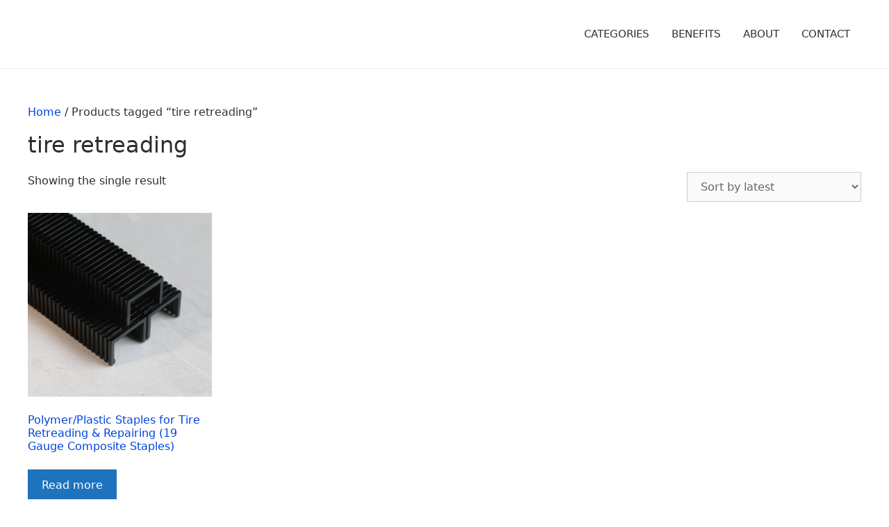

--- FILE ---
content_type: text/html; charset=UTF-8
request_url: https://www.dufastnails.com/product-tags/tire-retreading/
body_size: 11997
content:
<!DOCTYPE html><html lang="en-US"><head><meta charset="UTF-8"><meta name='robots' content='index, follow, max-image-preview:large, max-snippet:-1, max-video-preview:-1' /><meta name="viewport" content="width=device-width, initial-scale=1"> <!-- This site is optimized with the Yoast SEO plugin v26.4 - https://yoast.com/wordpress/plugins/seo/ --><link media="all" href="https://www.dufastnails.com/wp-content/cache/autoptimize/css/autoptimize_27b7fef6b44fee49dcad01d033c02b19.css" rel="stylesheet"><link media="only screen and (max-width: 768px)" href="https://www.dufastnails.com/wp-content/cache/autoptimize/css/autoptimize_6fe211f8bb15af76999ce9135805d7af.css" rel="stylesheet"><title>tire retreading Archives - DufastNails</title><link rel="canonical" href="https://www.dufastnails.com/product-tags/tire-retreading/" /> <script type="application/ld+json" class="yoast-schema-graph">{"@context":"https://schema.org","@graph":[{"@type":"CollectionPage","@id":"https://www.dufastnails.com/product-tags/tire-retreading/","url":"https://www.dufastnails.com/product-tags/tire-retreading/","name":"tire retreading Archives - DufastNails","isPartOf":{"@id":"https://www.dufastnails.com/#website"},"primaryImageOfPage":{"@id":"https://www.dufastnails.com/product-tags/tire-retreading/#primaryimage"},"image":{"@id":"https://www.dufastnails.com/product-tags/tire-retreading/#primaryimage"},"thumbnailUrl":"https://www.dufastnails.com/wp-content/uploads/2021/10/composite-plastic-staples-for-tire-retreading-black-e1633339471971.jpg","breadcrumb":{"@id":"https://www.dufastnails.com/product-tags/tire-retreading/#breadcrumb"},"inLanguage":"en-US"},{"@type":"ImageObject","inLanguage":"en-US","@id":"https://www.dufastnails.com/product-tags/tire-retreading/#primaryimage","url":"https://www.dufastnails.com/wp-content/uploads/2021/10/composite-plastic-staples-for-tire-retreading-black-e1633339471971.jpg","contentUrl":"https://www.dufastnails.com/wp-content/uploads/2021/10/composite-plastic-staples-for-tire-retreading-black-e1633339471971.jpg","width":799,"height":799,"caption":"composite-plastic-staples-for-tire-retreading-black"},{"@type":"BreadcrumbList","@id":"https://www.dufastnails.com/product-tags/tire-retreading/#breadcrumb","itemListElement":[{"@type":"ListItem","position":1,"name":"Home","item":"https://www.dufastnails.com/"},{"@type":"ListItem","position":2,"name":"tire retreading"}]},{"@type":"WebSite","@id":"https://www.dufastnails.com/#website","url":"https://www.dufastnails.com/","name":"DufastNails","description":"DUFAST® Composite Nails &amp; Plastic Staples Manufacturer","publisher":{"@id":"https://www.dufastnails.com/#organization"},"potentialAction":[{"@type":"SearchAction","target":{"@type":"EntryPoint","urlTemplate":"https://www.dufastnails.com/?s={search_term_string}"},"query-input":{"@type":"PropertyValueSpecification","valueRequired":true,"valueName":"search_term_string"}}],"inLanguage":"en-US"},{"@type":"Organization","@id":"https://www.dufastnails.com/#organization","name":"DufastNails","url":"https://www.dufastnails.com/","logo":{"@type":"ImageObject","inLanguage":"en-US","@id":"https://www.dufastnails.com/#/schema/logo/image/","url":"https://www.dufastnails.com/wp-content/uploads/2021/09/dufastnails-logo-w188.png","contentUrl":"https://www.dufastnails.com/wp-content/uploads/2021/09/dufastnails-logo-w188.png","width":187,"height":32,"caption":"DufastNails"},"image":{"@id":"https://www.dufastnails.com/#/schema/logo/image/"}}]}</script> <!-- / Yoast SEO plugin. --><link href='//www.googletagmanager.com' rel='preconnect' /><link href='//fonts.googleapis.com' rel='preconnect' /><link href='https://fonts.gstatic.com' crossorigin='anonymous' rel='preconnect' /> <script src="https://www.dufastnails.com/wp-includes/js/jquery/jquery.min.js" id="jquery-core-js"></script> <script id="woocommerce-js-extra">var woocommerce_params={"ajax_url":"\/wp-admin\/admin-ajax.php","wc_ajax_url":"\/?wc-ajax=%%endpoint%%","i18n_password_show":"Show password","i18n_password_hide":"Hide password"};</script> <!-- BEGIN Google-Global-Site-Tag --> <!-- Global site tag (gtag.js) - Google Ads: 10781673717 --> <script async src="https://www.googletagmanager.com/gtag/js?id=AW-10781673717"></script> <script>window.dataLayer=window.dataLayer||[];function gtag(){dataLayer.push(arguments);}
gtag('js',new Date());gtag('config','AW-10781673717');</script> <!-- END Google-Global-Site-Tag --> <!-- BEGIN Google-Ads-Conversion-Submit --> <script>window.addEventListener('load',function(event){document.querySelectorAll("#submit-page-conversion").forEach(function(e){e.addEventListener('click',function(){var name=document.querySelector("#form-field-name").value;var email=document.querySelector("#form-field-email").value;if(name!=""&&email!=""){gtag('event','conversion',{'send_to':'AW-10781673717/jfRFCMGgnPgCEPWRjZUo'});};});});});</script> <!-- END Google-Ads-Conversion-Submit --> <!-- BEGIN Google-Global-Site-Tag --> <!-- Global site tag (gtag.js) - Google Ads: 10781673717 --> <script async src="https://www.googletagmanager.com/gtag/js?id=AW-10781673717"></script> <script>window.dataLayer=window.dataLayer||[];function gtag(){dataLayer.push(arguments);}
gtag('js',new Date());gtag('config','AW-10781673717');</script> <!-- END Google-Global-Site-Tag --> <!-- BEGIN Google-Ads-Conversion-WhatsApp-qlwapp --> <script>document.addEventListener('click',function(e){const Elem=e.target.closest('a[href*="wa.me/"] , a[href*="wa.link/"] , a[href*="whatsapp.com/send?phone="]');if(Elem===null)return;gtag('event','conversion',{'send_to':'AW-10781673717/WegNCK7DnPgCEPWRjZUo',});gtag('event','ST_WHATSAPP',{});});</script> <!-- END Google-Ads-Conversion-WhatsApp-qlwapp --> <!-- BEGIN Target-Tracking-ID --> <script>document.getElementById("qlwapp").onclick=function(){gtag_report_conversion();};</script> <!-- END Target-Tracking-ID --> <noscript><style>.woocommerce-product-gallery{opacity:1 !important}</style></noscript><meta name="generator" content="Elementor 3.33.2; features: e_font_icon_svg, additional_custom_breakpoints; settings: css_print_method-external, google_font-enabled, font_display-swap"></head><body class="archive tax-product_tag term-tire-retreading term-318 wp-custom-logo wp-embed-responsive wp-theme-generatepress wp-child-theme-generatepress-fredhero theme-generatepress woocommerce woocommerce-page woocommerce-no-js no-sidebar nav-float-right one-container fluid-header active-footer-widgets-0 header-aligned-left dropdown-hover elementor-default elementor-kit-2587" itemtype="https://schema.org/Blog" itemscope> <a class="screen-reader-text skip-link" href="#content" title="Skip to content">Skip to content</a><header data-elementor-type="header" data-elementor-id="3101" class="elementor elementor-3101 elementor-location-header" data-elementor-post-type="elementor_library"><header class="elementor-section elementor-top-section elementor-element elementor-element-15c06c6f elementor-section-stretched elementor-section-content-middle elementor-section-boxed elementor-section-height-default elementor-section-height-default" data-id="15c06c6f" data-element_type="section" data-settings="{&quot;background_background&quot;:&quot;classic&quot;,&quot;stretch_section&quot;:&quot;section-stretched&quot;}"><div class="elementor-container elementor-column-gap-no"><div class="elementor-column elementor-col-50 elementor-top-column elementor-element elementor-element-5b8c2e13" data-id="5b8c2e13" data-element_type="column"><div class="elementor-widget-wrap elementor-element-populated"><div class="elementor-element elementor-element-7b77e7d5 elementor-widget elementor-widget-theme-site-logo elementor-widget-image" data-id="7b77e7d5" data-element_type="widget" data-widget_type="theme-site-logo.default"><div class="elementor-widget-container"> <a href="https://www.dufastnails.com"> <noscript><img width="187" height="32" src="https://www.dufastnails.com/wp-content/uploads/2021/09/dufastnails-logo-w188.png" class="attachment-full size-full wp-image-4275" alt="dufastnails-logo-w188" /></noscript><img width="187" height="32" src='data:image/svg+xml,%3Csvg%20xmlns=%22http://www.w3.org/2000/svg%22%20viewBox=%220%200%20187%2032%22%3E%3C/svg%3E' data-src="https://www.dufastnails.com/wp-content/uploads/2021/09/dufastnails-logo-w188.png" class="lazyload attachment-full size-full wp-image-4275" alt="dufastnails-logo-w188" /> </a></div></div></div></div><div class="elementor-column elementor-col-50 elementor-top-column elementor-element elementor-element-4fcaa9f3" data-id="4fcaa9f3" data-element_type="column"><div class="elementor-widget-wrap elementor-element-populated"><div class="elementor-element elementor-element-79e86544 elementor-nav-menu__align-end elementor-nav-menu__text-align-center elementor-nav-menu--stretch elementor-nav-menu--dropdown-tablet elementor-nav-menu--toggle elementor-nav-menu--burger elementor-widget elementor-widget-nav-menu" data-id="79e86544" data-element_type="widget" data-settings="{&quot;full_width&quot;:&quot;stretch&quot;,&quot;layout&quot;:&quot;horizontal&quot;,&quot;submenu_icon&quot;:{&quot;value&quot;:&quot;&lt;svg aria-hidden=\&quot;true\&quot; class=\&quot;e-font-icon-svg e-fas-caret-down\&quot; viewBox=\&quot;0 0 320 512\&quot; xmlns=\&quot;http:\/\/www.w3.org\/2000\/svg\&quot;&gt;&lt;path d=\&quot;M31.3 192h257.3c17.8 0 26.7 21.5 14.1 34.1L174.1 354.8c-7.8 7.8-20.5 7.8-28.3 0L17.2 226.1C4.6 213.5 13.5 192 31.3 192z\&quot;&gt;&lt;\/path&gt;&lt;\/svg&gt;&quot;,&quot;library&quot;:&quot;fa-solid&quot;},&quot;toggle&quot;:&quot;burger&quot;}" data-widget_type="nav-menu.default"><div class="elementor-widget-container"><nav aria-label="Menu" class="elementor-nav-menu--main elementor-nav-menu__container elementor-nav-menu--layout-horizontal e--pointer-none"><ul id="menu-1-79e86544" class="elementor-nav-menu"><li class="menu-item menu-item-type-post_type menu-item-object-page menu-item-4718"><a href="https://www.dufastnails.com/product-categories/" class="elementor-item">Categories</a></li><li class="menu-item menu-item-type-post_type menu-item-object-page menu-item-3082"><a href="https://www.dufastnails.com/benefits/" class="elementor-item">Benefits</a></li><li class="menu-item menu-item-type-post_type menu-item-object-page menu-item-3081"><a href="https://www.dufastnails.com/about/" class="elementor-item">About</a></li><li class="menu-item menu-item-type-post_type menu-item-object-page menu-item-3079"><a href="https://www.dufastnails.com/contact/" class="elementor-item">Contact</a></li></ul></nav><div class="elementor-menu-toggle" role="button" tabindex="0" aria-label="Menu Toggle" aria-expanded="false"> <svg aria-hidden="true" role="presentation" class="elementor-menu-toggle__icon--open e-font-icon-svg e-eicon-menu-bar" viewBox="0 0 1000 1000" xmlns="http://www.w3.org/2000/svg"><path d="M104 333H896C929 333 958 304 958 271S929 208 896 208H104C71 208 42 237 42 271S71 333 104 333ZM104 583H896C929 583 958 554 958 521S929 458 896 458H104C71 458 42 487 42 521S71 583 104 583ZM104 833H896C929 833 958 804 958 771S929 708 896 708H104C71 708 42 737 42 771S71 833 104 833Z"></path></svg><svg aria-hidden="true" role="presentation" class="elementor-menu-toggle__icon--close e-font-icon-svg e-eicon-close" viewBox="0 0 1000 1000" xmlns="http://www.w3.org/2000/svg"><path d="M742 167L500 408 258 167C246 154 233 150 217 150 196 150 179 158 167 167 154 179 150 196 150 212 150 229 154 242 171 254L408 500 167 742C138 771 138 800 167 829 196 858 225 858 254 829L496 587 738 829C750 842 767 846 783 846 800 846 817 842 829 829 842 817 846 804 846 783 846 767 842 750 829 737L588 500 833 258C863 229 863 200 833 171 804 137 775 137 742 167Z"></path></svg></div><nav class="elementor-nav-menu--dropdown elementor-nav-menu__container" aria-hidden="true"><ul id="menu-2-79e86544" class="elementor-nav-menu"><li class="menu-item menu-item-type-post_type menu-item-object-page menu-item-4718"><a href="https://www.dufastnails.com/product-categories/" class="elementor-item" tabindex="-1">Categories</a></li><li class="menu-item menu-item-type-post_type menu-item-object-page menu-item-3082"><a href="https://www.dufastnails.com/benefits/" class="elementor-item" tabindex="-1">Benefits</a></li><li class="menu-item menu-item-type-post_type menu-item-object-page menu-item-3081"><a href="https://www.dufastnails.com/about/" class="elementor-item" tabindex="-1">About</a></li><li class="menu-item menu-item-type-post_type menu-item-object-page menu-item-3079"><a href="https://www.dufastnails.com/contact/" class="elementor-item" tabindex="-1">Contact</a></li></ul></nav></div></div></div></div></div></header></header><div class="site grid-container container hfeed grid-parent" id="page"><div class="site-content" id="content"><div class="content-area grid-parent mobile-grid-100 grid-100 tablet-grid-100" id="primary"><main class="site-main" id="main"><div class="woocommerce-archive-wrapper"><div class="inside-article"><div class="entry-content" itemprop="text"><nav class="woocommerce-breadcrumb" aria-label="Breadcrumb"><a href="https://www.dufastnails.com">Home</a>&nbsp;&#47;&nbsp;Products tagged &ldquo;tire retreading&rdquo;</nav><header class="woocommerce-products-header"><h1 class="woocommerce-products-header__title page-title">tire retreading</h1></header><div class="woocommerce-notices-wrapper"></div><p class="woocommerce-result-count" role="alert" aria-relevant="all" > Showing the single result</p><form class="woocommerce-ordering" method="get"> <select
 name="orderby"
 class="orderby"
 aria-label="Shop order"
 ><option value="popularity" >Sort by popularity</option><option value="rating" >Sort by average rating</option><option value="date"  selected='selected'>Sort by latest</option><option value="price" >Sort by price: low to high</option><option value="price-desc" >Sort by price: high to low</option> </select> <input type="hidden" name="paged" value="1" /></form><ul class="products columns-4"><li class="product type-product post-4624 status-publish first instock product_cat-composite-plastic-staples product_tag-black-staples product_tag-composite-staples product_tag-plastic-staples product_tag-polymer-staples product_tag-tire-retreading has-post-thumbnail shipping-taxable product-type-simple"> <a href="https://www.dufastnails.com/products/polymer-plastic-staples-tire-retreading/" class="woocommerce-LoopProduct-link woocommerce-loop-product__link"><img fetchpriority="high" width="300" height="300" src="https://www.dufastnails.com/wp-content/uploads/2021/10/composite-plastic-staples-for-tire-retreading-black-e1633339471971-300x300.jpg" class="attachment-woocommerce_thumbnail size-woocommerce_thumbnail" alt="composite-plastic-staples-for-tire-retreading-black" decoding="async" srcset="https://www.dufastnails.com/wp-content/uploads/2021/10/composite-plastic-staples-for-tire-retreading-black-e1633339471971-300x300.jpg 300w, https://www.dufastnails.com/wp-content/uploads/2021/10/composite-plastic-staples-for-tire-retreading-black-e1633339471971-150x150.jpg 150w, https://www.dufastnails.com/wp-content/uploads/2021/10/composite-plastic-staples-for-tire-retreading-black-e1633339471971-768x768.jpg 768w, https://www.dufastnails.com/wp-content/uploads/2021/10/composite-plastic-staples-for-tire-retreading-black-e1633339471971-600x600.jpg 600w, https://www.dufastnails.com/wp-content/uploads/2021/10/composite-plastic-staples-for-tire-retreading-black-e1633339471971-100x100.jpg 100w, https://www.dufastnails.com/wp-content/uploads/2021/10/composite-plastic-staples-for-tire-retreading-black-e1633339471971.jpg 799w" sizes="(max-width: 300px) 100vw, 300px" /><h2 class="woocommerce-loop-product__title">Polymer/Plastic Staples for Tire Retreading &#038; Repairing (19 Gauge Composite Staples)</h2> </a><a href="https://www.dufastnails.com/products/polymer-plastic-staples-tire-retreading/" aria-describedby="woocommerce_loop_add_to_cart_link_describedby_4624" data-quantity="1" class="button product_type_simple" data-product_id="4624" data-product_sku="" aria-label="Read more about &ldquo;Polymer/Plastic Staples for Tire Retreading &amp; Repairing (19 Gauge Composite Staples)&rdquo;" rel="nofollow" data-success_message="">Read more</a> <span id="woocommerce_loop_add_to_cart_link_describedby_4624" class="screen-reader-text"> </span></li></ul></div></div></div></main></div></div></div><div class="site-footer"><footer data-elementor-type="footer" data-elementor-id="1356" class="elementor elementor-1356 elementor-location-footer" data-elementor-post-type="elementor_library"><div class="elementor-section elementor-top-section elementor-element elementor-element-a822219 elementor-section-full_width elementor-section-content-middle elementor-section-stretched elementor-section-height-default elementor-section-height-default" data-id="a822219" data-element_type="section" data-settings="{&quot;stretch_section&quot;:&quot;section-stretched&quot;,&quot;background_background&quot;:&quot;classic&quot;}"><div class="elementor-container elementor-column-gap-no"><div class="elementor-column elementor-col-100 elementor-top-column elementor-element elementor-element-ddde897" data-id="ddde897" data-element_type="column"><div class="elementor-widget-wrap elementor-element-populated"><div class="elementor-section elementor-inner-section elementor-element elementor-element-2d22d74 elementor-section-content-middle elementor-section-boxed elementor-section-height-default elementor-section-height-default" data-id="2d22d74" data-element_type="section"><div class="elementor-container elementor-column-gap-no"><div class="elementor-column elementor-col-25 elementor-inner-column elementor-element elementor-element-c366dec" data-id="c366dec" data-element_type="column"><div class="elementor-widget-wrap elementor-element-populated"><div class="elementor-element elementor-element-ae97911 elementor-widget elementor-widget-heading" data-id="ae97911" data-element_type="widget" data-widget_type="heading.default"><div class="elementor-widget-container"><h3 class="elementor-heading-title elementor-size-default">Company</h3></div></div><div class="elementor-element elementor-element-a0bf16c elementor-widget elementor-widget-text-editor" data-id="a0bf16c" data-element_type="widget" data-widget_type="text-editor.default"><div class="elementor-widget-container"> <a href="https://www.dufastnails.com/about/">About Us</a></div></div><div class="elementor-element elementor-element-66ece01 elementor-widget elementor-widget-text-editor" data-id="66ece01" data-element_type="widget" data-widget_type="text-editor.default"><div class="elementor-widget-container"> <a href="https://www.dufastnails.com/contact/">Contact Us</a></div></div><div class="elementor-element elementor-element-bfeb1a9 elementor-widget elementor-widget-text-editor" data-id="bfeb1a9" data-element_type="widget" data-widget_type="text-editor.default"><div class="elementor-widget-container"> <a href="https://www.dufastnails.com/benefits/">Benefits</a></div></div><div class="elementor-element elementor-element-7f35379 elementor-widget elementor-widget-text-editor" data-id="7f35379" data-element_type="widget" data-widget_type="text-editor.default"><div class="elementor-widget-container"> <a href="https://www.dufastnails.com/product-categories/">Products</a></div></div></div></div><div class="elementor-column elementor-col-25 elementor-inner-column elementor-element elementor-element-e7775d5" data-id="e7775d5" data-element_type="column"><div class="elementor-widget-wrap elementor-element-populated"><div class="elementor-element elementor-element-6954658 elementor-widget elementor-widget-heading" data-id="6954658" data-element_type="widget" data-widget_type="heading.default"><div class="elementor-widget-container"><h3 class="elementor-heading-title elementor-size-default">Categories</h3></div></div><div class="elementor-element elementor-element-57473fb elementor-widget elementor-widget-text-editor" data-id="57473fb" data-element_type="widget" data-widget_type="text-editor.default"><div class="elementor-widget-container"> <a href="https://www.dufastnails.com/product-categories/composite-plastic-nails/">Composite Plastic Nails</a></div></div><div class="elementor-element elementor-element-eaa2ada elementor-widget elementor-widget-text-editor" data-id="eaa2ada" data-element_type="widget" data-widget_type="text-editor.default"><div class="elementor-widget-container"> <a href="https://www.dufastnails.com/product-categories/composite-plastic-staples/">Composite Plastic Staples</a></div></div><div class="elementor-element elementor-element-0712857 elementor-widget elementor-widget-text-editor" data-id="0712857" data-element_type="widget" data-widget_type="text-editor.default"><div class="elementor-widget-container"> <a href="https://www.dufastnails.com/product-categories/plastic-nail-gun/">Plastic Nail Gun / Nailer</a></div></div><div class="elementor-element elementor-element-46de20f elementor-widget elementor-widget-text-editor" data-id="46de20f" data-element_type="widget" data-widget_type="text-editor.default"><div class="elementor-widget-container"> <a href="https://www.dufastnails.com/product-categories/plastic-staple-gun/">Plastic Staple Gun / Stapler</a></div></div></div></div><div class="elementor-column elementor-col-25 elementor-inner-column elementor-element elementor-element-e7ec831" data-id="e7ec831" data-element_type="column"><div class="elementor-widget-wrap elementor-element-populated"><div class="elementor-element elementor-element-e56b85c elementor-widget elementor-widget-heading" data-id="e56b85c" data-element_type="widget" data-widget_type="heading.default"><div class="elementor-widget-container"><h3 class="elementor-heading-title elementor-size-default">Featured</h3></div></div><div class="elementor-element elementor-element-7a5d1cf elementor-widget elementor-widget-text-editor" data-id="7a5d1cf" data-element_type="widget" data-widget_type="text-editor.default"><div class="elementor-widget-container"> <a href="https://www.dufastnails.com/plastic-nails-for-wood/">Plastic Nails For Wood</a></div></div><div class="elementor-element elementor-element-bedff24 elementor-widget elementor-widget-text-editor" data-id="bedff24" data-element_type="widget" data-widget_type="text-editor.default"><div class="elementor-widget-container"> <a href="https://www.dufastnails.com/plastic-staples-for-wood/">Plastic Staples For Wood</a></div></div><div class="elementor-element elementor-element-385d669 elementor-widget elementor-widget-text-editor" data-id="385d669" data-element_type="widget" data-widget_type="text-editor.default"><div class="elementor-widget-container"> <a href="https://www.dufastnails.com/plastic-staples-for-boat-building/">Plastic Staples For Boat Building</a></div></div><div class="elementor-element elementor-element-cdcbfa1 elementor-widget elementor-widget-text-editor" data-id="cdcbfa1" data-element_type="widget" data-widget_type="text-editor.default"><div class="elementor-widget-container"> <a href="https://www.dufastnails.com/plastic-brad-nails-supplier/">Composite Brad Nails</a></div></div></div></div><div class="elementor-column elementor-col-25 elementor-inner-column elementor-element elementor-element-641752c" data-id="641752c" data-element_type="column"><div class="elementor-widget-wrap elementor-element-populated"><div class="elementor-element elementor-element-14adc29 elementor-widget elementor-widget-heading" data-id="14adc29" data-element_type="widget" data-widget_type="heading.default"><div class="elementor-widget-container"><h3 class="elementor-heading-title elementor-size-default">Contact</h3></div></div><div class="elementor-element elementor-element-7155de8 elementor-align-left elementor-mobile-align-center elementor-widget elementor-widget-button" data-id="7155de8" data-element_type="widget" data-widget_type="button.default"><div class="elementor-widget-container"><div class="elementor-button-wrapper"> <a class="elementor-button elementor-button-link elementor-size-sm" href="https://www.dufastnails.com/contact/"> <span class="elementor-button-content-wrapper"> <span class="elementor-button-icon"> <svg aria-hidden="true" class="e-font-icon-svg e-fab-whatsapp" viewBox="0 0 448 512" xmlns="http://www.w3.org/2000/svg"><path d="M380.9 97.1C339 55.1 283.2 32 223.9 32c-122.4 0-222 99.6-222 222 0 39.1 10.2 77.3 29.6 111L0 480l117.7-30.9c32.4 17.7 68.9 27 106.1 27h.1c122.3 0 224.1-99.6 224.1-222 0-59.3-25.2-115-67.1-157zm-157 341.6c-33.2 0-65.7-8.9-94-25.7l-6.7-4-69.8 18.3L72 359.2l-4.4-7c-18.5-29.4-28.2-63.3-28.2-98.2 0-101.7 82.8-184.5 184.6-184.5 49.3 0 95.6 19.2 130.4 54.1 34.8 34.9 56.2 81.2 56.1 130.5 0 101.8-84.9 184.6-186.6 184.6zm101.2-138.2c-5.5-2.8-32.8-16.2-37.9-18-5.1-1.9-8.8-2.8-12.5 2.8-3.7 5.6-14.3 18-17.6 21.8-3.2 3.7-6.5 4.2-12 1.4-32.6-16.3-54-29.1-75.5-66-5.7-9.8 5.7-9.1 16.3-30.3 1.8-3.7.9-6.9-.5-9.7-1.4-2.8-12.5-30.1-17.1-41.2-4.5-10.8-9.1-9.3-12.5-9.5-3.2-.2-6.9-.2-10.6-.2-3.7 0-9.7 1.4-14.8 6.9-5.1 5.6-19.4 19-19.4 46.3 0 27.3 19.9 53.7 22.6 57.4 2.8 3.7 39.1 59.7 94.8 83.8 35.2 15.2 49 16.5 66.6 13.9 10.7-1.6 32.8-13.4 37.4-26.4 4.6-13 4.6-24.1 3.2-26.4-1.3-2.5-5-3.9-10.5-6.6z"></path></svg> </span> <span class="elementor-button-text">WhatsApp</span> </span> </a></div></div></div><div class="elementor-element elementor-element-5feca88 elementor-align-left elementor-mobile-align-center elementor-widget elementor-widget-button" data-id="5feca88" data-element_type="widget" data-widget_type="button.default"><div class="elementor-widget-container"><div class="elementor-button-wrapper"> <a class="elementor-button elementor-button-link elementor-size-sm" href="https://www.dufastnails.com/contact/" target="_blank"> <span class="elementor-button-content-wrapper"> <span class="elementor-button-icon"> <svg aria-hidden="true" class="e-font-icon-svg e-far-envelope" viewBox="0 0 512 512" xmlns="http://www.w3.org/2000/svg"><path d="M464 64H48C21.49 64 0 85.49 0 112v288c0 26.51 21.49 48 48 48h416c26.51 0 48-21.49 48-48V112c0-26.51-21.49-48-48-48zm0 48v40.805c-22.422 18.259-58.168 46.651-134.587 106.49-16.841 13.247-50.201 45.072-73.413 44.701-23.208.375-56.579-31.459-73.413-44.701C106.18 199.465 70.425 171.067 48 152.805V112h416zM48 400V214.398c22.914 18.251 55.409 43.862 104.938 82.646 21.857 17.205 60.134 55.186 103.062 54.955 42.717.231 80.509-37.199 103.053-54.947 49.528-38.783 82.032-64.401 104.947-82.653V400H48z"></path></svg> </span> <span class="elementor-button-text">Email Us</span> </span> </a></div></div></div></div></div></div></div></div></div></div></div><div class="elementor-section elementor-top-section elementor-element elementor-element-5e074980 elementor-section-content-middle elementor-section-boxed elementor-section-height-default elementor-section-height-default" data-id="5e074980" data-element_type="section" data-settings="{&quot;background_background&quot;:&quot;classic&quot;}"><div class="elementor-container elementor-column-gap-no"><div class="elementor-column elementor-col-50 elementor-top-column elementor-element elementor-element-596a82f7" data-id="596a82f7" data-element_type="column"><div class="elementor-widget-wrap elementor-element-populated"><div class="elementor-element elementor-element-53bd6d4b elementor-widget elementor-widget-text-editor" data-id="53bd6d4b" data-element_type="widget" data-widget_type="text-editor.default"><div class="elementor-widget-container"><div class="footer-infos">© 2024 <a href="https://www.dufastnails.com/" target="_blank" rel="noopener">DufastNails.com</a> &#8211; <a href="https://www.dufastnails.com/sitemap_index.xml" target="_blank" rel="noopener">Sitemap</a></div></div></div></div></div><div class="elementor-column elementor-col-50 elementor-top-column elementor-element elementor-element-c0bf167" data-id="c0bf167" data-element_type="column"><div class="elementor-widget-wrap elementor-element-populated"><div class="elementor-element elementor-element-87131bc elementor-widget elementor-widget-text-editor" data-id="87131bc" data-element_type="widget" data-widget_type="text-editor.default"><div class="elementor-widget-container"><div class="footer-infos"><a href="/" target="_blank" rel="noopener">Terms of Service</a> &#8211; <a href="/" target="_blank" rel="noopener">Privacy Notice</a></div></div></div></div></div></div></div></footer></div> <script type="speculationrules">{"prefetch":[{"source":"document","where":{"and":[{"href_matches":"\/*"},{"not":{"href_matches":["\/wp-*.php","\/wp-admin\/*","\/wp-content\/uploads\/*","\/wp-content\/*","\/wp-content\/plugins\/*","\/wp-content\/themes\/generatepress-fredhero\/*","\/wp-content\/themes\/generatepress\/*","\/*\\?(.+)"]}},{"not":{"selector_matches":"a[rel~=\"nofollow\"]"}},{"not":{"selector_matches":".no-prefetch, .no-prefetch a"}}]},"eagerness":"conservative"}]}</script> <script id="generate-a11y">!function(){"use strict";if("querySelector"in document&&"addEventListener"in window){var e=document.body;e.addEventListener("pointerdown",(function(){e.classList.add("using-mouse")}),{passive:!0}),e.addEventListener("keydown",(function(){e.classList.remove("using-mouse")}),{passive:!0})}}();</script> <script type="application/ld+json">{"@context":"https:\/\/schema.org\/","@type":"BreadcrumbList","itemListElement":[{"@type":"ListItem","position":1,"item":{"name":"Home","@id":"https:\/\/www.dufastnails.com"}},{"@type":"ListItem","position":2,"item":{"name":"Products tagged &amp;ldquo;tire retreading&amp;rdquo;","@id":"https:\/\/www.dufastnails.com\/product-tags\/tire-retreading\/"}}]}</script> <script>const lazyloadRunObserver=()=>{const lazyloadBackgrounds=document.querySelectorAll(`.e-con.e-parent:not(.e-lazyloaded)`);const lazyloadBackgroundObserver=new IntersectionObserver((entries)=>{entries.forEach((entry)=>{if(entry.isIntersecting){let lazyloadBackground=entry.target;if(lazyloadBackground){lazyloadBackground.classList.add('e-lazyloaded');}
lazyloadBackgroundObserver.unobserve(entry.target);}});},{rootMargin:'200px 0px 200px 0px'});lazyloadBackgrounds.forEach((lazyloadBackground)=>{lazyloadBackgroundObserver.observe(lazyloadBackground);});};const events=['DOMContentLoaded','elementor/lazyload/observe',];events.forEach((event)=>{document.addEventListener(event,lazyloadRunObserver);});</script> <div 
 class="qlwapp"
 style="--qlwapp-scheme-font-family:Arial;--qlwapp-scheme-font-size:14px;--qlwapp-scheme-icon-size:60px;--qlwapp-scheme-icon-font-size:24px;--qlwapp-scheme-box-max-height:400px;--qlwapp-scheme-brand:#02a136;--qlwapp-scheme-box-message-word-break:break-all;--qlwapp-button-notification-bubble-animation:none;"
 data-contacts="[{&quot;id&quot;:0,&quot;bot_id&quot;:&quot;&quot;,&quot;order&quot;:1,&quot;active&quot;:1,&quot;chat&quot;:1,&quot;avatar&quot;:&quot;https:\/\/www.gravatar.com\/avatar\/00000000000000000000000000000000&quot;,&quot;type&quot;:&quot;phone&quot;,&quot;phone&quot;:&quot;8613941197273&quot;,&quot;group&quot;:&quot;https:\/\/chat.whatsapp.com\/EQuPUtcPzEdIZVlT8JyyNw&quot;,&quot;firstname&quot;:&quot;John&quot;,&quot;lastname&quot;:&quot;Doe&quot;,&quot;label&quot;:&quot;Support&quot;,&quot;message&quot;:&quot;Hello,&quot;,&quot;timefrom&quot;:&quot;00:00&quot;,&quot;timeto&quot;:&quot;00:00&quot;,&quot;timezone&quot;:&quot;UTC+8&quot;,&quot;visibility&quot;:&quot;readonly&quot;,&quot;timedays&quot;:[],&quot;display&quot;:{&quot;entries&quot;:{&quot;post&quot;:{&quot;include&quot;:1,&quot;ids&quot;:[]},&quot;page&quot;:{&quot;include&quot;:1,&quot;ids&quot;:[]},&quot;product&quot;:{&quot;include&quot;:1,&quot;ids&quot;:[]}},&quot;taxonomies&quot;:{&quot;category&quot;:{&quot;include&quot;:1,&quot;ids&quot;:[]},&quot;product_cat&quot;:{&quot;include&quot;:1,&quot;ids&quot;:[]},&quot;product_tag&quot;:{&quot;include&quot;:1,&quot;ids&quot;:[]}},&quot;target&quot;:{&quot;include&quot;:1,&quot;ids&quot;:[]},&quot;devices&quot;:&quot;all&quot;}}]"
 data-display="{&quot;devices&quot;:&quot;all&quot;,&quot;entries&quot;:{&quot;post&quot;:{&quot;include&quot;:1,&quot;ids&quot;:[]},&quot;page&quot;:{&quot;include&quot;:1,&quot;ids&quot;:[]},&quot;product&quot;:{&quot;include&quot;:1,&quot;ids&quot;:[]}},&quot;taxonomies&quot;:{&quot;category&quot;:{&quot;include&quot;:1,&quot;ids&quot;:[]},&quot;product_cat&quot;:{&quot;include&quot;:1,&quot;ids&quot;:[]},&quot;product_tag&quot;:{&quot;include&quot;:1,&quot;ids&quot;:[]}},&quot;target&quot;:{&quot;include&quot;:1,&quot;ids&quot;:[]}}"
 data-button="{&quot;layout&quot;:&quot;button&quot;,&quot;box&quot;:&quot;no&quot;,&quot;position&quot;:&quot;bottom-right&quot;,&quot;text&quot;:&quot;WhatsApp&quot;,&quot;message&quot;:&quot;Hello,&quot;,&quot;icon&quot;:&quot;qlwapp-whatsapp-icon&quot;,&quot;type&quot;:&quot;phone&quot;,&quot;phone&quot;:&quot;8613941197273&quot;,&quot;group&quot;:&quot;https:\/\/chat.whatsapp.com\/EQuPUtcPzEdIZVlT8JyyNw&quot;,&quot;developer&quot;:&quot;no&quot;,&quot;rounded&quot;:&quot;yes&quot;,&quot;timefrom&quot;:&quot;00:00&quot;,&quot;timeto&quot;:&quot;00:00&quot;,&quot;timedays&quot;:[],&quot;timezone&quot;:&quot;UTC+8&quot;,&quot;visibility&quot;:&quot;readonly&quot;,&quot;animation_name&quot;:&quot;&quot;,&quot;animation_delay&quot;:&quot;&quot;,&quot;whatsapp_link_type&quot;:&quot;web&quot;,&quot;notification_bubble&quot;:&quot;none&quot;,&quot;notification_bubble_animation&quot;:&quot;none&quot;}"
 data-box="{&quot;enable&quot;:&quot;yes&quot;,&quot;auto_open&quot;:&quot;no&quot;,&quot;auto_delay_open&quot;:1000,&quot;lazy_load&quot;:&quot;no&quot;,&quot;allow_outside_close&quot;:&quot;no&quot;,&quot;header&quot;:&quot;\n\t\t\t\t\t\t\t\t&lt;p style=\&quot;line-height: 1;text-align: left\&quot;&gt;&lt;span style=\&quot;font-size: 12px;vertical-align: bottom;letter-spacing: -0.2px;opacity: 0.8;margin: 5px 0 0 1px\&quot;&gt;Powered by&lt;\/span&gt;&lt;\/p&gt;\n\t\t\t\t\t\t\t\t&lt;p style=\&quot;line-height: 1;text-align: left\&quot;&gt;&lt;a style=\&quot;font-size: 24px;line-height: 34px;font-weight: bold;text-decoration: none;color: white\&quot; href=\&quot;https:\/\/quadlayers.com\/products\/whatsapp-chat\/?utm_source=plugin&amp;utm_medium=referral&amp;utm_campaign=social-chat\&quot; target=\&quot;_blank\&quot; rel=\&quot;noopener\&quot;&gt;Social Chat&lt;\/a&gt;&lt;\/p&gt;&quot;,&quot;footer&quot;:&quot;&lt;p style=\&quot;text-align: start;\&quot;&gt;Need help? Our team is just a message away&lt;\/p&gt;&quot;,&quot;response&quot;:&quot;Write a response&quot;,&quot;consent_message&quot;:&quot;I accept cookies and privacy policy.&quot;,&quot;consent_enabled&quot;:&quot;no&quot;}"
 data-scheme="{&quot;font_family&quot;:&quot;Arial&quot;,&quot;font_size&quot;:&quot;14&quot;,&quot;icon_size&quot;:&quot;60&quot;,&quot;icon_font_size&quot;:&quot;24&quot;,&quot;box_max_height&quot;:&quot;400&quot;,&quot;brand&quot;:&quot;#02a136&quot;,&quot;text&quot;:&quot;&quot;,&quot;link&quot;:&quot;&quot;,&quot;message&quot;:&quot;&quot;,&quot;label&quot;:&quot;&quot;,&quot;name&quot;:&quot;&quot;,&quot;contact_role_color&quot;:&quot;&quot;,&quot;contact_name_color&quot;:&quot;&quot;,&quot;contact_availability_color&quot;:&quot;&quot;,&quot;box_message_word_break&quot;:&quot;break-all&quot;}"
 ></div> <noscript><style>.lazyload{display:none}</style></noscript><script data-noptimize="1">window.lazySizesConfig=window.lazySizesConfig||{};window.lazySizesConfig.loadMode=1;</script><script async data-noptimize="1" src='https://www.dufastnails.com/wp-content/plugins/autoptimize/classes/external/js/lazysizes.min.js'></script> <script>(function(){var c=document.body.className;c=c.replace(/woocommerce-no-js/,'woocommerce-js');document.body.className=c;})();</script> <script type="module" src="https://www.dufastnails.com/wp-content/plugins/wp-cloudflare-page-cache/assets/js/instantpage.min.js" id="swcfpc_instantpage-js"></script> <script id="swcfpc_auto_prefetch_url-js-before">function swcfpc_wildcard_check(str,rule){let escapeRegex=(str)=>str.replace(/([.*+?^=!:${}()|\[\]\/\\])/g,"\\$1");return new RegExp("^"+rule.split("*").map(escapeRegex).join(".*")+"$").test(str);}
function swcfpc_can_url_be_prefetched(href){if(href.length==0)
return false;if(href.startsWith("mailto:"))
return false;if(href.startsWith("https://"))
href=href.split("https://"+location.host)[1];else if(href.startsWith("http://"))
href=href.split("http://"+location.host)[1];for(let i=0;i<swcfpc_prefetch_urls_to_exclude.length;i++){if(swcfpc_wildcard_check(href,swcfpc_prefetch_urls_to_exclude[i]))
return false;}
return true;}
let swcfpc_prefetch_urls_to_exclude='[]';swcfpc_prefetch_urls_to_exclude=(swcfpc_prefetch_urls_to_exclude)?JSON.parse(swcfpc_prefetch_urls_to_exclude):[];</script> <!--[if lte IE 11]> <script src="https://www.dufastnails.com/wp-content/themes/generatepress/assets/js/classList.min.js" id="generate-classlist-js"></script> <![endif]--> <script id="generate-menu-js-before">var generatepressMenu={"toggleOpenedSubMenus":true,"openSubMenuLabel":"Open Sub-Menu","closeSubMenuLabel":"Close Sub-Menu"};</script> <script id="elementor-frontend-js-before">var elementorFrontendConfig={"environmentMode":{"edit":false,"wpPreview":false,"isScriptDebug":false},"i18n":{"shareOnFacebook":"Share on Facebook","shareOnTwitter":"Share on Twitter","pinIt":"Pin it","download":"Download","downloadImage":"Download image","fullscreen":"Fullscreen","zoom":"Zoom","share":"Share","playVideo":"Play Video","previous":"Previous","next":"Next","close":"Close","a11yCarouselPrevSlideMessage":"Previous slide","a11yCarouselNextSlideMessage":"Next slide","a11yCarouselFirstSlideMessage":"This is the first slide","a11yCarouselLastSlideMessage":"This is the last slide","a11yCarouselPaginationBulletMessage":"Go to slide"},"is_rtl":false,"breakpoints":{"xs":0,"sm":480,"md":768,"lg":1025,"xl":1440,"xxl":1600},"responsive":{"breakpoints":{"mobile":{"label":"Mobile Portrait","value":767,"default_value":767,"direction":"max","is_enabled":true},"mobile_extra":{"label":"Mobile Landscape","value":880,"default_value":880,"direction":"max","is_enabled":false},"tablet":{"label":"Tablet Portrait","value":1024,"default_value":1024,"direction":"max","is_enabled":true},"tablet_extra":{"label":"Tablet Landscape","value":1200,"default_value":1200,"direction":"max","is_enabled":false},"laptop":{"label":"Laptop","value":1366,"default_value":1366,"direction":"max","is_enabled":false},"widescreen":{"label":"Widescreen","value":2400,"default_value":2400,"direction":"min","is_enabled":false}},"hasCustomBreakpoints":false},"version":"3.33.2","is_static":false,"experimentalFeatures":{"e_font_icon_svg":true,"additional_custom_breakpoints":true,"theme_builder_v2":true,"home_screen":true,"global_classes_should_enforce_capabilities":true,"e_variables":true,"cloud-library":true,"e_opt_in_v4_page":true,"import-export-customization":true,"e_pro_variables":true},"urls":{"assets":"https:\/\/www.dufastnails.com\/wp-content\/plugins\/elementor\/assets\/","ajaxurl":"https:\/\/www.dufastnails.com\/wp-admin\/admin-ajax.php","uploadUrl":"https:\/\/www.dufastnails.com\/wp-content\/uploads"},"nonces":{"floatingButtonsClickTracking":"b4105c93fb"},"swiperClass":"swiper","settings":{"editorPreferences":[]},"kit":{"global_image_lightbox":"yes","viewport_mobile":767,"viewport_tablet":1024,"active_breakpoints":["viewport_mobile","viewport_tablet"],"lightbox_enable_counter":"yes","lightbox_enable_fullscreen":"yes","lightbox_enable_zoom":"yes","lightbox_enable_share":"yes","lightbox_title_src":"title","lightbox_description_src":"description","woocommerce_notices_elements":[]},"post":{"id":0,"title":"tire retreading Archives - DufastNails","excerpt":""}};</script> <script id="q2w3_fixed_widget-js-extra">var q2w3_sidebar_options=[{"sidebar":"sidebar-1","use_sticky_position":false,"margin_top":20,"margin_bottom":50,"stop_elements_selectors":"","screen_max_width":0,"screen_max_height":0,"widgets":["#recent-posts-2"]}];</script> <script id="wc-order-attribution-js-extra">var wc_order_attribution={"params":{"lifetime":1.0e-5,"session":30,"base64":false,"ajaxurl":"https:\/\/www.dufastnails.com\/wp-admin\/admin-ajax.php","prefix":"wc_order_attribution_","allowTracking":true},"fields":{"source_type":"current.typ","referrer":"current_add.rf","utm_campaign":"current.cmp","utm_source":"current.src","utm_medium":"current.mdm","utm_content":"current.cnt","utm_id":"current.id","utm_term":"current.trm","utm_source_platform":"current.plt","utm_creative_format":"current.fmt","utm_marketing_tactic":"current.tct","session_entry":"current_add.ep","session_start_time":"current_add.fd","session_pages":"session.pgs","session_count":"udata.vst","user_agent":"udata.uag"}};</script> <script id="aiwp-tracking-analytics-events-js-extra">var aiwpUAEventsData={"options":{"event_tracking":"1","event_downloads":"zip|mp3*|mpe*g|pdf|docx*|pptx*|xlsx*|rar*","event_bouncerate":0,"aff_tracking":1,"event_affiliates":"\/go\/","hash_tracking":"1","root_domain":"dufastnails.com","event_timeout":100,"event_precision":0,"event_formsubmit":1,"ga_pagescrolldepth_tracking":1,"global_site_tag":true}};</script> <script src="https://www.dufastnails.com/wp-includes/js/dist/vendor/react.min.js" id="react-js"></script> <script src="https://www.dufastnails.com/wp-includes/js/dist/vendor/react-dom.min.js" id="react-dom-js"></script> <script src="https://www.dufastnails.com/wp-includes/js/dist/escape-html.min.js" id="wp-escape-html-js"></script> <script src="https://www.dufastnails.com/wp-includes/js/dist/element.min.js" id="wp-element-js"></script> <script src="https://www.dufastnails.com/wp-includes/js/dist/hooks.min.js" id="wp-hooks-js"></script> <script src="https://www.dufastnails.com/wp-includes/js/dist/i18n.min.js" id="wp-i18n-js"></script> <script id="wp-i18n-js-after">wp.i18n.setLocaleData({'text direction\u0004ltr':['ltr']});</script> <script id="elementor-pro-frontend-js-before">var ElementorProFrontendConfig={"ajaxurl":"https:\/\/www.dufastnails.com\/wp-admin\/admin-ajax.php","nonce":"3db40a98f9","urls":{"assets":"https:\/\/www.dufastnails.com\/wp-content\/plugins\/elementor-pro\/assets\/","rest":"https:\/\/www.dufastnails.com\/wp-json\/"},"settings":{"lazy_load_background_images":true},"popup":{"hasPopUps":false},"shareButtonsNetworks":{"facebook":{"title":"Facebook","has_counter":true},"twitter":{"title":"Twitter"},"linkedin":{"title":"LinkedIn","has_counter":true},"pinterest":{"title":"Pinterest","has_counter":true},"reddit":{"title":"Reddit","has_counter":true},"vk":{"title":"VK","has_counter":true},"odnoklassniki":{"title":"OK","has_counter":true},"tumblr":{"title":"Tumblr"},"digg":{"title":"Digg"},"skype":{"title":"Skype"},"stumbleupon":{"title":"StumbleUpon","has_counter":true},"mix":{"title":"Mix"},"telegram":{"title":"Telegram"},"pocket":{"title":"Pocket","has_counter":true},"xing":{"title":"XING","has_counter":true},"whatsapp":{"title":"WhatsApp"},"email":{"title":"Email"},"print":{"title":"Print"},"x-twitter":{"title":"X"},"threads":{"title":"Threads"}},"woocommerce":{"menu_cart":{"cart_page_url":"https:\/\/www.dufastnails.com","checkout_page_url":"https:\/\/www.dufastnails.com","fragments_nonce":"67574232c0"}},"facebook_sdk":{"lang":"en_US","app_id":""},"lottie":{"defaultAnimationUrl":"https:\/\/www.dufastnails.com\/wp-content\/plugins\/elementor-pro\/modules\/lottie\/assets\/animations\/default.json"}};</script> <!-- CODE BEGIN --> <!-- Google Tag Manager --> <script>(function(w,d,s,l,i){w[l]=w[l]||[];w[l].push({'gtm.start':new Date().getTime(),event:'gtm.js'});var f=d.getElementsByTagName(s)[0],j=d.createElement(s),dl=l!='dataLayer'?'&l='+l:'';j.async=true;j.src='https://www.googletagmanager.com/gtm.js?id='+i+dl;f.parentNode.insertBefore(j,f);})(window,document,'script','dataLayer','GTM-MTGDVDH');</script> <!-- End Google Tag Manager --> <!-- Google Tag Manager (noscript) --> <noscript><iframe src="https://www.googletagmanager.com/ns.html?id=GTM-MTGDVDH"
height="0" width="0" style="display:none;visibility:hidden"></iframe></noscript> <!-- End Google Tag Manager (noscript) --> <!-- CODE END --> <!-- BEGIN Analytics Insights v6.3.11 - https://wordpress.org/plugins/analytics-insights/ --> <script async src="https://www.googletagmanager.com/gtag/js?id=G-L4TP1Z60SM"></script> <script>window.dataLayer=window.dataLayer||[];function gtag(){dataLayer.push(arguments);}
gtag('js',new Date());gtag('config','G-L4TP1Z60SM');if(window.performance){var timeSincePageLoad=Math.round(performance.now());gtag('event','timing_complete',{'name':'load','value':timeSincePageLoad,'event_category':'JS Dependencies'});}</script> <!-- END Analytics Insights --> <!-- 188 queries in 3.18011 seconds, using 104.80357 MB memory --> <script id="swcfpc">const swcfpc_prefetch_urls_timestamp_server='1766450365';let swcfpc_prefetched_urls=localStorage.getItem("swcfpc_prefetched_urls");swcfpc_prefetched_urls=(swcfpc_prefetched_urls)?JSON.parse(swcfpc_prefetched_urls):[];let swcfpc_prefetch_urls_timestamp_client=localStorage.getItem("swcfpc_prefetch_urls_timestamp_client");if(swcfpc_prefetch_urls_timestamp_client==undefined||swcfpc_prefetch_urls_timestamp_client!=swcfpc_prefetch_urls_timestamp_server){swcfpc_prefetch_urls_timestamp_client=swcfpc_prefetch_urls_timestamp_server;swcfpc_prefetched_urls=new Array();localStorage.setItem("swcfpc_prefetched_urls",JSON.stringify(swcfpc_prefetched_urls));localStorage.setItem("swcfpc_prefetch_urls_timestamp_client",swcfpc_prefetch_urls_timestamp_client);}
function swcfpc_element_is_in_viewport(element){let bounding=element.getBoundingClientRect();if(bounding.top>=0&&bounding.left>=0&&bounding.right<=(window.innerWidth||document.documentElement.clientWidth)&&bounding.bottom<=(window.innerHeight||document.documentElement.clientHeight))
return true;return false;}
function swcfpc_prefetch_urls(){let comp=new RegExp(location.host);document.querySelectorAll("a").forEach((item)=>{if(item.href){let href=item.href.split("#")[0];if(swcfpc_can_url_be_prefetched(href)&&swcfpc_prefetched_urls.includes(href)==false&&comp.test(item.href)&&swcfpc_element_is_in_viewport(item)){swcfpc_prefetched_urls.push(href);let prefetch_element=document.createElement('link');prefetch_element.rel="prefetch";prefetch_element.href=href;document.getElementsByTagName('body')[0].appendChild(prefetch_element);}}})
localStorage.setItem("swcfpc_prefetched_urls",JSON.stringify(swcfpc_prefetched_urls));}
window.addEventListener("load",function(event){swcfpc_prefetch_urls();});window.addEventListener("scroll",function(event){swcfpc_prefetch_urls();});</script> <script defer src="https://www.dufastnails.com/wp-content/cache/autoptimize/js/autoptimize_3edcfde1bdcc045249cea2501aa83752.js"></script><script defer src="https://static.cloudflareinsights.com/beacon.min.js/vcd15cbe7772f49c399c6a5babf22c1241717689176015" integrity="sha512-ZpsOmlRQV6y907TI0dKBHq9Md29nnaEIPlkf84rnaERnq6zvWvPUqr2ft8M1aS28oN72PdrCzSjY4U6VaAw1EQ==" data-cf-beacon='{"version":"2024.11.0","token":"a22220ef6eee435f8b2b7ef0bfe12134","r":1,"server_timing":{"name":{"cfCacheStatus":true,"cfEdge":true,"cfExtPri":true,"cfL4":true,"cfOrigin":true,"cfSpeedBrain":true},"location_startswith":null}}' crossorigin="anonymous"></script>
</body></html>